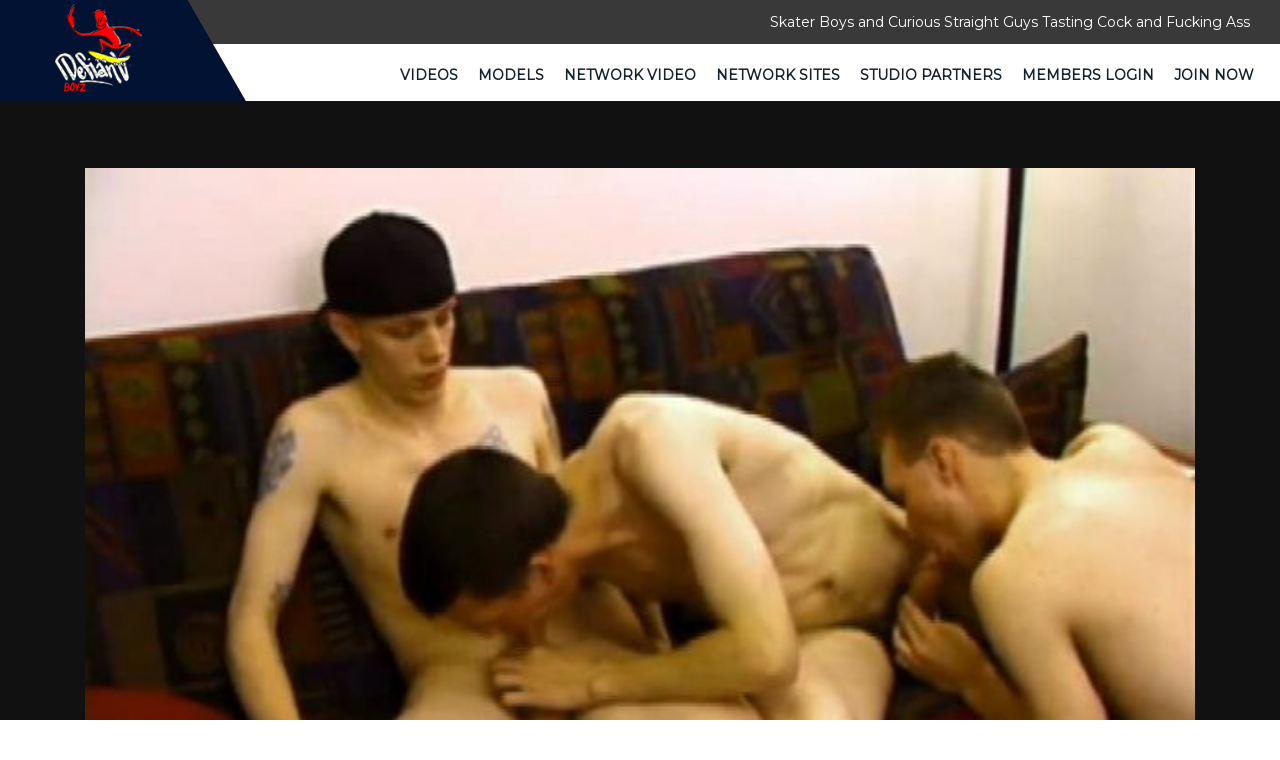

--- FILE ---
content_type: text/html; charset=UTF-8
request_url: https://www.defiantboyz.com/video/tye-matthew-and-shane-threesome-2/
body_size: 3427
content:



<!DOCTYPE html>
<html lang="en">
  <head>
    <meta charset="utf-8">
    <meta http-equiv="X-UA-Compatible" content="IE=edge">
    <meta name="viewport" content="width=device-width, initial-scale=1">
    <link rel="icon" href="https://www.defiantboyz.com/wp-content/themes/defiantboyz/images/logo.png" sizes="32x32" />
    <!-- The above 3 meta tags *must* come first in the head; any other head content must come *after* these tags -->
    <title>Tye, Matthew and Shane Threesome | Defiant Boyz</title>
        <link href="https://www.defiantboyz.com/wp-content/themes/defiantboyz/css/bootstrap.min.css" rel="stylesheet">
     <link href="https://www.defiantboyz.com/wp-content/themes/defiantboyz/css/style.css" rel="stylesheet"> 
    <link href="https://www.defiantboyz.com/wp-content/themes/defiantboyz/css/font-awesome.min.css" rel="stylesheet">
    <link href="https://fonts.googleapis.com/css?family=Montserrat" rel="stylesheet">
    <script src="https://ajax.googleapis.com/ajax/libs/jquery/1.12.4/jquery.min.js"></script>
    <!-- Bootstrap -->


  

    <!-- HTML5 shim and Respond.js for IE8 support of HTML5 elements and media queries -->
    <!-- WARNING: Respond.js doesn't work if you view the page via file:// -->
    <!--[if lt IE 9]>
      <script src="https://oss.maxcdn.com/html5shiv/3.7.3/html5shiv.min.js"></script>
      <script src="https://oss.maxcdn.com/respond/1.4.2/respond.min.js"></script>
    <![endif]-->
  </head>

  <body class="tour_video-template-default single single-tour_video postid-61760 wp-embed-responsive" >
    <header class="headerSection">
      <div class="topHeader">
        <div class="container-fluid">
          <div class="col-sm-12 text-right">
             <div id="text-6" class="widget widget_text">			<div class="textwidget"><p>Skater Boys and Curious Straight Guys Tasting Cock and Fucking Ass</p></div>
		</div> 
            
          </div>
        </div>
      </div>
      <div class="bottomHeader">
        <nav class="navbar navbar-default">
  <div class="container-fluid">
    <!-- Brand and toggle get grouped for better mobile display -->
    <div class="navbar-header">
      <button type="button" class="navbar-toggle collapsed" data-toggle="collapse" data-target="#bs-example-navbar-collapse-1" aria-expanded="false">
        <span class="sr-only">Toggle navigation</span>
        <span class="icon-bar"></span>
        <span class="icon-bar"></span>
        <span class="icon-bar"></span>
      </button>
      <div id="text-5" class="widget widget_text">			<div class="textwidget"><a class="navbar-brand" href="/"><img src="/wp-content/themes/defiantboyz/images/logo.png" alt="Logo"></a></div>
		</div> 
    </div>

    <!-- Collect the nav links, forms, and other content for toggling -->
    <div class="collapse navbar-collapse" id="bs-example-navbar-collapse-1">
      <ul class="nav navbar-nav navbar-right">
       <!--  <li class="active"><a href="javascript:void(0);"> Latin Videos <span class="sr-only">(current)</span></a></li> -->
        <li>
          <ul id="menu-tour-top" class="nav navbar-nav menu"><li id="menu-item-37347" class="menu-item menu-item-type-post_type menu-item-object-page menu-item-37347"><a href="https://www.defiantboyz.com/videos/">Videos</a></li>
<li id="menu-item-37349" class="menu-item menu-item-type-post_type menu-item-object-page menu-item-37349"><a href="https://www.defiantboyz.com/models/">Models</a></li>
<li id="menu-item-37348" class="menu-item menu-item-type-post_type menu-item-object-page menu-item-37348"><a href="https://www.defiantboyz.com/network-video/">Network Video</a></li>
<li id="menu-item-19" class="menu-item menu-item-type-post_type menu-item-object-page menu-item-19"><a href="https://www.defiantboyz.com/bonus/">Network Sites</a></li>
<li id="menu-item-57634" class="menu-item menu-item-type-post_type menu-item-object-page menu-item-57634"><a href="https://www.defiantboyz.com/studio-partners/">Studio Partners</a></li>
<li id="menu-item-23" class="menu-item menu-item-type-custom menu-item-object-custom menu-item-23"><a href="https://members.defiantboyz.com/">Members Login</a></li>
<li id="menu-item-24" class="menu-item menu-item-type-custom menu-item-object-custom menu-item-24"><a href="https://join.defiantboyz.com/signup/signup.php?step=2">Join Now</a></li>
</ul>        </li>
      </ul>
    </div><!-- /.navbar-collapse -->
  </div><!-- /.container-fluid -->
</nav>
      </div>
    </header>

<section class="video-sec single_tour_section">
<div class="container main-section">
        <div class="container-fluid main-container">
      <div class="row">
        <div class="col-lg-12">

          <div class="row">
            <div class="player-holder clearfix">
             <div class="col-sm-12 col-md-12 rt-less-pad" style="margin-top:17px; ">

                  <a href="https://join.defiantboyz.com/signup/signup.php?step=2">
                 <img class="img-responsive" alt="Join Now" style="width: 100%;" src="https://defiantboyz.crajack.com/wp-content/uploads/sites/20/2020/09/102520-600x450.jpg">
               </a>	
              </div>
  
            </div>
          </div>

          <div class="intro-video clearfix">
            <p class="latest-title"><span class="video_title">Tye, Matthew and Shane Threesome</span><br><p class="video_date"> Added: <span class="v-name video_date_main">2020-10-25</span></p></p>

            <p class="single_video_content"><p>Matthew hooks up with Tye and Shane for another threesome. When Shane releases his hard cock, Matthew and Tye take turns sucking it, with Tye putting his tongue stud to good use. Going back and forth between Shane and Matthew&#8217;s cock, Tye is clearly hungry for cock. Shane blows a small load, tastes it, and lets Tye and Matthew get a lick, before heading to the shower. Now Matthew gets down to the business of sucking Tye&#8217;s dick. Fresh from his shower, Shane wanders back in, still hard and horny. Spitting on Tye&#8217;s cock, Shane says he&#8217;d like to watch Matthew fuck him. So Matthew delivers a good fuck on Tye&#8217;s ass, while he licks Shane&#8217;s cock and balls. With a little help from Tye&#8217;s talented tongue, Shane unleashes a couple of his signature spurts. Shortly after, Tye pumps out a healthy stream, and Matthew follows with a major cum gusher.</p>
</p>
          </div><!--end / intro-video-->
        </div>
      </div>
    </div>
  
    <section class="bannerSection single-video" style="padding-bottom: 60px;">
      
     <div id="text-8" class="widget widget_text">			<div class="textwidget">  <div id="myCarousel" class="carousel slide" data-ride="carousel">

  <ol class="carousel-indicators">
    <li data-target="#myCarousel" data-slide-to="0" class="active"></li>
    <li data-target="#myCarousel" data-slide-to="1"></li>
    <li data-target="#myCarousel" data-slide-to="2"></li>
    <li data-target="#myCarousel" data-slide-to="3"></li>
    <li data-target="#myCarousel" data-slide-to="4"></li>
    <li data-target="#myCarousel" data-slide-to="5"></li>
    <li data-target="#myCarousel" data-slide-to="6"></li>
    <li data-target="#myCarousel" data-slide-to="7"></li>
  
  </ol>

 
  <div class="carousel-inner">
    <div class="item active">
     <div class="banner-sec">
       <a href="https://join.defiantboyz.com/signup/signup.php?step=2"> <img src="/wp-content/uploads/sites/20/2025/07/banner-header2.jpg"></a>
        </div>
    </div>

    <div class="item">
     <div class="banner-sec">
       <a href="https://join.defiantboyz.com/signup/signup.php?step=2"> <img src="/wp-content/uploads/sites/20/2025/07/banner-header5.jpg"></a>
        
      </div>
    </div>

    <div class="item">
     <div class="banner-sec">
       <a href="https://join.defiantboyz.com/signup/signup.php?step=2"> <img src="/wp-content/uploads/sites/20/2025/07/banner-header6.jpg"></a>
        
      </div>
    </div>
    <div class="item">
     <div class="banner-sec">
       <a href="https://join.defiantboyz.com/signup/signup.php?step=2"> <img src="/wp-content/uploads/sites/20/2025/07/banner-header7.jpg"></a>
        
      </div>
    </div>
    <div class="item">
     <div class="banner-sec">
       <a href="https://join.defiantboyz.com/signup/signup.php?step=2"> <img src="/wp-content/uploads/sites/20/2025/07/banner-header8.jpg"></a>
        
      </div>
    </div>
    <div class="item">
     <div class="banner-sec">
       <a href="https://join.defiantboyz.com/signup/signup.php?step=2"> <img src="/wp-content/uploads/sites/20/2025/07/banner-header9.jpg"></a>
        
      </div>
    </div>
    <div class="item">
     <div class="banner-sec">
       <a href="https://join.defiantboyz.com/signup/signup.php?step=2"> <img src="/wp-content/uploads/sites/20/2025/07/banner-header10.jpg"></a>
        
      </div>
    </div>
    <div class="item">
     <div class="banner-sec">
       <a href="https://join.defiantboyz.com/signup/signup.php?step=2"> <img src="/wp-content/uploads/sites/20/2025/07/banner-header11.jpg"></a>
        
      </div>
    </div>

    
  </div>

  
  <a class="left carousel-control" href="#myCarousel" data-slide="prev">
    <span class="glyphicon"><img src="/images/arrow-left.png" alt="Icon"></span>
  </a>
  <a class="right carousel-control" href="#myCarousel" data-slide="next">
    <span class="glyphicon"><img src="/images/arrow-right.png" alt="Icon"></span>
  </a>
 </div>  </div>
		</div>      
    </section>

  </div><!--end / main-section-->

 <footer class="footerSection">
      <div class="topFooter">
        <div class="container-fluid">
          <div class="col-sm-4">
            
              <div class="footerLink">
                <div id="text-3" class="widget widget_text">			<div class="textwidget"><label>About Us</label>
                <p class="about-us-section">Real skater boys and curious straight guys sucking cock and fucking guys for the first time, in hardcore duo and group sex scenes. Plus unlimited access to all of the gay porn sites in the CJXXX Network.
</p></div>
		</div>              </div>
            </div>

             <div class="col-sm-1"> 
              <div class="footerLink">
               
              </div>
            </div>


            <div class="col-sm-2"> 
              <div class="footerLink">
                <div id="text-4" class="widget widget_text">			<div class="textwidget"><label></label>
                <ul>
                  <li>
                 <a href="/terms/">Terms</a>
                  </li>
                  <li>
                 <a href="/privacy/">Privacy</a>
                  </li>
                  <li>
                 <a href="https://kjcash.com/" target="_blank" rel="noopener">Webmasters</a>
                  </li>
                  <li>
                 <a href="https://members.defiantboyz.com/">Members</a>
                  </li>
                  <li>
                 <a href="https://join.defiantboyz.com/signup/signup.php?step=2">Join Now</a>
                  </li>
                  <li>
                 <a href="/">Free Tour</a>
                  </li>
                </ul></div>
		</div> 
              </div>
            </div>

             <div class="col-sm-1"> 
              <div class="footerLink">
                
              </div>
            </div>


   <div class="col-sm-4"> 
              <div class="footerLink">
                <div id="text-2" class="widget widget_text">			<div class="textwidget"><label></label>
                <ul>
                  <li>
                 <a href="https://support.kaijack.com/" target="_blank" rel="noopener">BILLING/CUSTOMER SUPPORT</a>
                  </li>
                  <li>
                 <a href="https://support.kaijack.com/" target="_blank" rel="noopener">EPOCH SUPPORT</a>
                  </li>
                  <li>
                 <a href="https://support.kaijack.com/" target="_blank" rel="noopener">CCBILL SUPPORT</a>
                  </li>
                  <li>
                 <a href="https://cs.segpay.com/spsolo.aspx" target="_blank" rel="noopener">SEGPAY SUPPORT</a>
                  </li>
                  <li>
                 <a href="https://support.kaijack.com/" target="_blank" rel="noopener">Contact Webmaster</a>
                  </li>
                  <li>
                 <a href="https://www.defiantboyz.com/report-content/" >Report Content</a>
                  </li>

                 
                </ul></div>
		</div> 
              </div>
            </div>


               <!-- <div class="col-sm-3"> 
              <div class="footerSocialLink">
                 
                
              </div>
            </div> -->

        </div>
      </div>
      <div class="bottomFooter">
        <div class="container">
          <div class="row">
            <div class="col-sm-12">
              <div class="footerLink text-center">
               <p>Copyright 2025 &copy; Defiantboyz.com</p>
<p class="footer-compliance"><a href="/2257-2/">18 U.S.C. 2257 Record-Keeping Requirements Compliance Statement</a></p>
                  <p class="company_info_footer">KAIJACK LLC  39 KREBS DRIVE SABINA OH 45169</p> 
               
              </div>
            </div>
          </div>
        </div>
      </div>
    </footer>
    <!-- jQuery (necessary for Bootstrap's JavaScript plugins) -->
   <!--  <script src="https://ajax.googleapis.com/ajax/libs/jquery/1.12.4/jquery.min.js"></script> -->
    <!-- Include all compiled plugins (below), or include individual files as needed -->
 
  
      <script src="https://www.defiantboyz.com/wp-content/themes/defiantboyz/js/bootstrap.min.js"></script> 
    
  </body>
</html>
